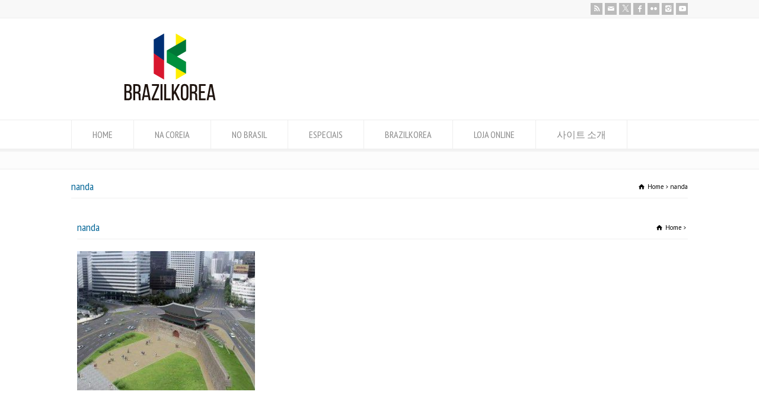

--- FILE ---
content_type: application/x-javascript
request_url: https://www.brazilkorea.com.br/wp-content/themes/rttheme18/js/colortip-1.0-jquery.js?ver=6.9
body_size: 618
content:
(function($){
	$.fn.colorTip = function(settings){

		var defaultSettings = {
			color		: 'yellow',
			timeout		: 500
		}
		
		var supportedColors = ['red','green','blue','white','yellow','black'];
		
		/* Combining the default settings object with the supplied one */
		settings = $.extend(defaultSettings,settings);

		/*
		*	Looping through all the elements and returning them afterwards.
		*	This will add chainability to the plugin.
		*/
		
		return this.each(function(){

			var elem = $(this);
			
			// If the title attribute is empty, continue with the next element
			if(!elem.attr('title')) return true;
			
			// Creating new eventScheduler and Tip objects for this element.
			// (See the class definition at the bottom).
			
			var scheduleEvent = new eventScheduler();
			var tip = new Tip(elem.attr('title'));

			// Adding the tooltip markup to the element and
			// applying a special class:
			
			elem.append(tip.generate()).addClass('colorTipContainer');

			// Checking to see whether a supported color has been
			// set as a classname on the element.
			
			var hasClass = false;
			for(var i=0;i<supportedColors.length;i++)
			{
				if(elem.hasClass(supportedColors[i])){
					hasClass = true;
					break;
				}
			}
			
			// If it has been set, it will override the default color
			
			if(!hasClass){
				elem.addClass(settings.color);
			}
			
			// On mouseenter, show the tip, on mouseleave set the
			// tip to be hidden in half a second.
			
			elem.hover(function(){

				tip.show();
				
				// If the user moves away and hovers over the tip again,
				// clear the previously set event:
				
				scheduleEvent.clear();

			},function(){

				// Schedule event actualy sets a timeout (as you can
				// see from the class definition below).
				
				scheduleEvent.set(function(){
					tip.hide();
				},settings.timeout);

			});
			
			// Removing the title attribute, so the regular OS titles are
			// not shown along with the tooltips.
			
			elem.removeAttr('title');
		});
		
	}


	/*
	/	Event Scheduler Class Definition
	*/

	function eventScheduler(){}
	
	eventScheduler.prototype = {
		set	: function (func,timeout){

			// The set method takes a function and a time period (ms) as
			// parameters, and sets a timeout

			this.timer = setTimeout(func,timeout);
		},
		clear: function(){
			
			// The clear method clears the timeout
			
			clearTimeout(this.timer);
		}
	}


	/*
	/	Tip Class Definition
	*/

	function Tip(txt){
		this.content = txt;
		this.shown = false;
	}
	
	Tip.prototype = {
		generate: function(){
			
			// The generate method returns either a previously generated element
			// stored in the tip variable, or generates it and saves it in tip for
			// later use, after which returns it.
			
			return this.tip || (this.tip = $('<span class="colorTip">'+this.content+
											 '<span class="pointyTipShadow"></span><span class="pointyTip"></span></span>'));
		},
		show: function(){
			if(this.shown) return;
			
			// Center the tip and start a fadeIn animation
			this.tip.css('margin-left',-this.tip.outerWidth()/2).fadeIn('fast');
			this.shown = true;
		},
		hide: function(){
			this.tip.fadeOut();
			this.shown = false;
		}
	}
	
})(jQuery);
